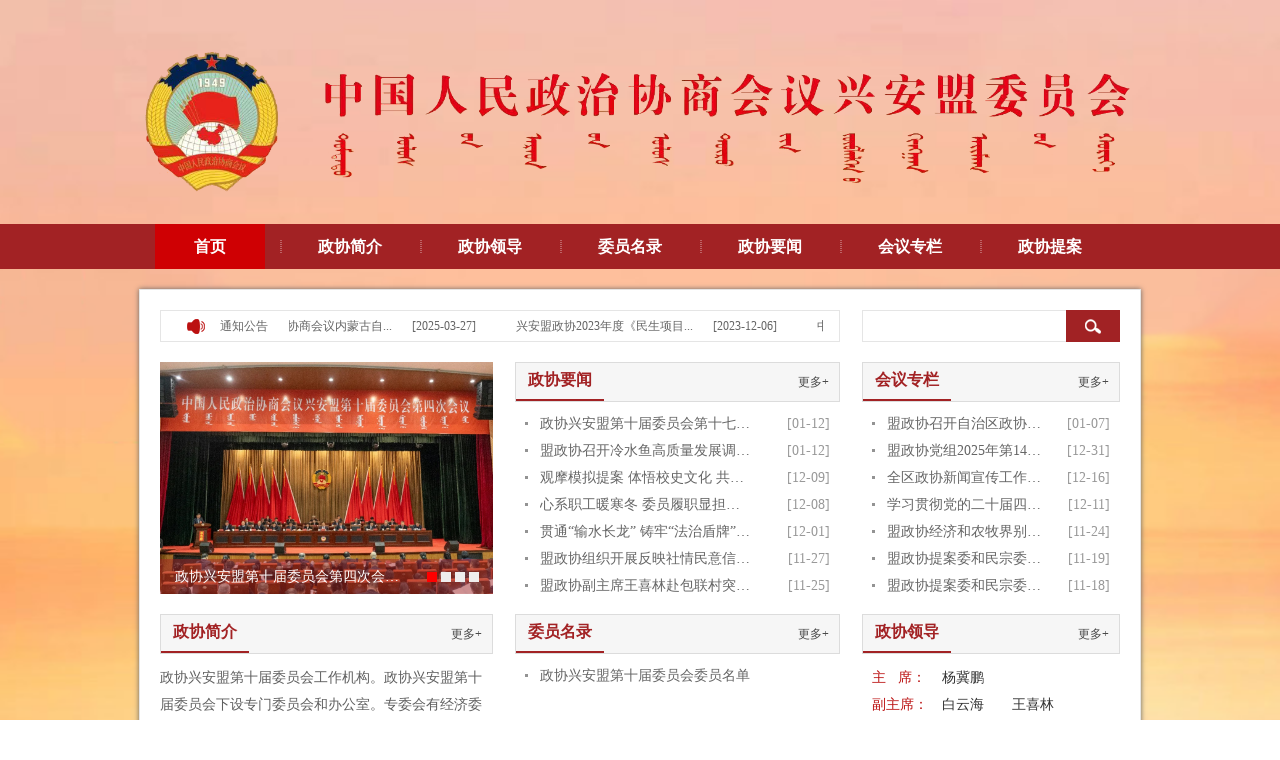

--- FILE ---
content_type: text/html; charset=utf-8
request_url: http://zx.xam.gov.cn/
body_size: 14570
content:
<!DOCTYPE html PUBLIC "-//W3C//DTD XHTML 1.0 Transitional//EN" "http://www.w3.org/TR/xhtml1/DTD/xhtml1-transitional.dtd"><html>
 <head>
  <meta http-equiv="Content-Type" content="text/html; charset=utf-8" />  <title>中国人民政治协商会议兴安盟委员会-首页 </title>
 <meta name="viewport" content="width=device-width,initial-scale=1,maximum-scale=1,minimum-scale=1,user-scalable=no" /> <meta  name="createDate" content="2026-01-16 17:14:23" />
<meta name=renderer content=webkit>
<link rel="shortcut icon" type="image/x-icon" href="/zx/imageDir/siteIcon.ico" />
<script type="text/javascript">var _speedMark = new Date();</script>
<meta name="ColumnName" content="首页" >
<meta name="ColumnKeywords" content="首页" >
<meta name="ColumnDescription" content="首页" >
<meta name="ColumnType"  content="首页" >
<meta name="SiteName" content="兴安盟政协"><!--网站名称-->
<meta name="SiteDomain" content="http://zx.xam.gov.cn"><!--网站域名-->
<meta name="SiteIDCode" content=""><!--网站标识-->


<link rel="stylesheet" type="text/css"  href="/uiFramework/huilan-jquery-ui/css/huilan-jquery-ui.css" />

<script type="text/javascript" src="/uiFramework/huilan-jquery-ui/js/huilan-jquery-ui.js?self=true&skin=default&random=15651"></script>
<script src="/uiFramework/commonResource/aisitetheme/js/zx-theme.js" type="text/javascript"></script> 
  <link rel="stylesheet" type="text/css" href="/zx/template/zx.css?timestamp=1766128565582" />
  <script type="text/javascript" src="/zx/template/zx.js?timestamp=1766128565582"></script>
 </head>
 <body style="
					
					">
  <link rel="stylesheet" type="text/css" href="/zx/template/page/zd_index/skin.css?timestamp=1766128565582" /> <div style="display:none" easysite="easysiteHiddenDiv">
	<input id="contextPath" value="/eportal" type="hidden"/>
	<input id="isOnlyUseCkeditorSourceMode" value="$isOnlyUseCkeditorSourceMode" type="hidden"/>
	<input id="eprotalCurrentPageId" value="663193" type="hidden"/>
	<input id="eprotalCurrentPageName" value="首页" type="hidden"/>
	<input id="eprotalCurrentPageUrl" value="" type="hidden"/>
	<input id="eprotalCurrentPageOutLink" value="" type="hidden"/>
	<input id="eprotalCurrentSiteId" value="663178" type="hidden"/>
	<input id="eprotalCurrentSiteName" value="兴安盟政协" type="hidden"/>
	<input id="eprotalCurrentSiteEnname" value="zx" type="hidden"/>
	<input id="eprotalCurrentSiteType" value="WEB" type="hidden"/>
	<input id="eprotalCurrentSiteHideMaskLayer" value="no" type="hidden"/>
	<input id="eprotalCurrentArticleKey"  value=""  type="hidden"/>
	<input id="eprotalCurrentArticleTitle"  value=""  type="hidden"/>
	<input id="eprotalCurrentColumnId"  value=""  type="hidden"/>
	<input id="eprotalCurrentArticleUrl" value="" type="hidden"/>
	<input id="isStaticRequest" value="yes" type="hidden"/>
	<input id="isOpenStaticPageList" value="no" type="hidden"/>
	<input id="defaultPublishPage" value="6" type="hidden"/>
	<input id="eprotalMsgDataId"  value=""  type="hidden"/>
	<input id="eprotalMsgboardId"  value=""  type="hidden"/>
	<input type='hidden' id='eportalappPortletId' value="3">
	<input type="hidden" id="currentLoginMemberId"  value="" />
	<input type="hidden" id="currentLoginMemberName"  value="" />
			<input type="hidden" id="portalLastRequestUrl"  value="" />
	<input type="hidden" id="easysiteParamKey" value="1765528262564"/>
    <input type="hidden" id="isOpenEasysiteToken" value="true"/>
    <input type="hidden" id="isOpenFormParmaValidate" value="false"/>
    <input type="hidden" id="isOpenSiteVisitHotClick" value="yes"/>
    <input type="hidden" id="aisiteViewArticleIds"  value="" />
    <input type="hidden" id="openWeixinJsShare" value="off"/>
</div>  
  <div class="xamztindex"> 
   <script src="/uiFramework/commonResource/js/jquery.SuperSlide.2.1.3.js"></script> <div class="zd_head">
	<!-- <div class="banner" id="banner" runat="server"></div> -->
	<div class="zd_h_logo">
		<div class="logo_img">
			<img src="/zx/imageDir/2024/03/img_pc_site/2024031317564320037.png" border="0" alt="logo">
		</div>
	</div>
	<div class="zd_nav">
		<ul class="clearfix">
			<li class=" hover ">
				<a href="/zx/663193/index.html" target="_parent">首页</a>
			</li>
			<li class="">
				<a href="/zx/663196/index.html" target="_parent">政协简介</a>
			</li>
			<li class="">
				<a href="/zx/663247/index.html" target="_parent">政协领导</a>
			</li>
			<li class="">
				<a href="/zx/663231/index.html" target="_parent">委员名录</a>
			</li>
			<li class="">
				<a href="/zx/663208/index.html" target="_parent">政协要闻</a>
			</li>
			<li class="">
				<a href="/zx/663205/index.html" target="_parent">会议专栏</a>
			</li>
			<li class="">
				<a href="http://36.134.89.251:9001/?aisiteOutPageId=673395" target="_blank">政协提案</a>
			</li>
		</ul>
	</div>
	<a href="javascript:;" class="p_menu"><img src="/uiFramework/commonResource/image/2024010813161811963.png"></a>
</div>   <div class="xam_main"> 
    <div class="head clearfix mb20"> 
     <div id="tzgg" class="tzgg fl column" name="通知公告" runat="server">
  <div class="portlet" id="82f65c61a834475d98250a5840e257ee" pagemoduleid="195f9357664f40fab2f8b46855084eb0">
 <div align="left" class="eps-portlet-header">
  <div id="submenu82f65c61a834475d98250a5840e257ee" class="eps-shadow eps-dn"> 
   <ul class="float_list_ul">
   </ul> 
  </div> 
 </div> 
 <div>
   


<div class="txtMarquee-left" opentype="page"> 
 <div class="tzgg_l"> 
  <a href="/zx/663214/index.html" target="_blank"><img src="/uiFramework/commonResource/zip/zx_xam/2016062714373942397.png">通知公告</a> 
 </div> 
 <div class="bd"> 
  <ul class="infoList"> 
   <li><a href="/zx/2025-04/03/article_2025040308535068545.html" onclick="void(0)" target="_blank" title="中国人民政治协商会议内蒙古自治区兴安盟委员会办公室2025年度预算" istitle="true">中国人民政治协商会议内蒙古自...</a><span>[2025-03-27]</span></li>
   <li><a href="/zx/2023-12/06/article_2024041409532011165.html" onclick="void(0)" target="_blank" title="兴安盟政协2023年度《民生项目清单》" istitle="true">兴安盟政协2023年度《民生项目...</a><span>[2023-12-06]</span></li>
   <li><a href="/zx/2021-09/27/article_2024041409532066223.html" onclick="void(0)" target="_blank" title="中国人民政治协商会议内蒙古自治区兴安盟委员会办公室 2020年度决算公开报告" istitle="true">中国人民政治协商会议内蒙古自...</a><span>[2021-09-27]</span></li>
   <li><a href="/zx/2021-04/15/article_2024041409532027263.html" onclick="void(0)" target="_blank" title="盟政协关于开通“开门纳谏”渠道的通知" istitle="true">盟政协关于开通“开门纳谏”渠...</a><span>[2021-04-15]</span></li>
   <li><a href="/zx/2020-11/24/article_2024041409532032121.html" onclick="void(0)" target="_blank" title="中国人民政治协商会议内蒙古自治区兴安盟委员会办公室2019年度决算公开报告" istitle="true">中国人民政治协商会议内蒙古自...</a><span>[2020-11-24]</span></li>
   <li><a href="/zx/2020-04/21/article_2024041409532060568.html" onclick="void(0)" target="_blank" title="兴安盟政协关于2020年部门预算及“三公经费”公开的说明" istitle="true">兴安盟政协关于2020年部门预算...</a><span>[2020-04-21]</span></li>
   <li><a href="/zx/2019-10/08/article_2024041409532078769.html" onclick="void(0)" target="_blank" title="中国人民政治协商会议内蒙古自治区兴安盟委员会办公室2018年度决算公开报告" istitle="true">中国人民政治协商会议内蒙古自...</a><span>[2019-10-08]</span></li>
   <li><a href="/zx/2019-05/09/article_2024041409532048797.html" onclick="void(0)" target="_blank" title="兴安盟政协关于2019年部门预算及“三公经费”公开的说明" istitle="true">兴安盟政协关于2019年部门预算...</a><span>[2019-05-09]</span></li>
   <li><a href="/zx/2018-09/27/article_2024041409532054718.html" onclick="void(0)" target="_blank" title="中国人民政治协商会议内蒙古自治区兴安盟委员会办公室2017年度决算公开报告" istitle="true">中国人民政治协商会议内蒙古自...</a><span>[2018-09-27]</span></li>
   <li><a href="/zx/2018-05/11/article_2024041409531993503.html" onclick="void(0)" target="_blank" title="兴安盟政协关于2018年部门预算及“三公经费”公开的说明" istitle="true">兴安盟政协关于2018年部门预算...</a><span>[2018-05-08]</span></li> 
  </ul> 
 </div> 
</div> 
<script type="text/javascript">
		jQuery(".txtMarquee-left").slide({mainCell:".bd ul",autoPlay:true,effect:"leftMarquee",vis:3,interTime:50});
		</script>

 </div> 
</div>       </div> 
     <div id="search" class="search fr column" name="搜索" runat="server">
  <div class="portlet" id="bc4302a8cdd0452c86dc33a4a6a9be6f" pagemoduleid="d0bfae48718f467792b25681d6abd85c">
 <div align="left" class="eps-portlet-header">
  <div id="submenubc4302a8cdd0452c86dc33a4a6a9be6f" class="eps-shadow eps-dn"> 
   <ul class="float_list_ul">
   </ul> 
  </div> 
 </div> 
 <div>
   <form action="/eportal/ui?pageId=663292&currentPage=1&moduleId=12f538d8fc174874b9dd78fb649d8279" class="search_form clearfix" method="post">
	<input autocomplete="off" class="fl" id="textfield" name="filter_LIKE_TITLE" onkeypress="if(event.keyCode==13) {return globSearch()}" type="text" value="" /><button class="fl" type="submit"></button></form>


 </div> 
</div>       </div> 
    </div> 
    <div class="maincon mb20 clearfix "> 
     <div id="tpxw" class="tpxw fl w333 mr22 column" name="图片新闻" runat="server">
  <div class="portlet" id="be043c0f783246408f20d86d35960812" pagemoduleid="af2a5fabf3cc4497817ac73059502e7e">
 <div align="left" class="eps-portlet-header">
  <div id="submenube043c0f783246408f20d86d35960812" class="eps-shadow eps-dn"> 
   <ul class="float_list_ul">
   </ul> 
  </div> 
 </div> 
 <div>
   


<div class="focus_lideBox" opentype="page"> 
 <div class="hd"> 
  <ul> 
   <li></li> 
   <li></li> 
   <li></li> 
   <li></li> 
  </ul> 
 </div> 
 <div class="bd"> 
  <ul> 
   <li><a href="/zx/2025-01/10/article_2025011015202264648.html" target="_blank"><img src="/zx/imageDir/2025/01/img_pc_site/2025011015190354091.jpg" border="0" alt="政协兴安盟第十届委员会第四次会议开幕"></a> 
    <div class="title">
      　 
     <a href="/zx/2025-01/10/article_2025011015202264648.html" onclick="void(0)" target="_blank" title="政协兴安盟第十届委员会第四次会议开幕" istitle="true">政协兴安盟第十届委员会第四次会议开幕</a> 
    </div> </li>
   <li><a href="/zx/2024-01/25/article_2024041409531855541.html" target="_blank"><img src="/zx/fileDir/resource/cms/2024/02/img_pc_site/2024022109292492981.png" border="0" alt="政协兴安盟第十届委员会第三次会议闭幕"></a> 
    <div class="title">
      　 
     <a href="/zx/2024-01/25/article_2024041409531855541.html" onclick="void(0)" target="_blank" title="政协兴安盟第十届委员会第三次会议闭幕" istitle="true">政协兴安盟第十届委员会第三次会议闭幕</a> 
    </div> </li>
   <li><a href="/zx/2024-01/25/article_2024041409531851566.html" target="_blank"><img src="/zx/fileDir/resource/cms/2024/02/img_pc_site/2024022109351738163.png" border="0" alt="政协兴安盟第十届委员会第三次会议开幕"></a> 
    <div class="title">
      　 
     <a href="/zx/2024-01/25/article_2024041409531851566.html" onclick="void(0)" target="_blank" title="政协兴安盟第十届委员会第三次会议开幕" istitle="true">政协兴安盟第十届委员会第三次会议开幕</a> 
    </div> </li>
   <li><a href="/zx/2022-03/17/article_2024041409530157802.html" target="_blank"><img src="/zx/fileDir/resource/cms/2022/03/img_pc_site/2022031717062893551.png" border="0" alt="中国人民政治协商会议兴安盟第十届委员会第一次会议胜利闭幕"></a> 
    <div class="title">
      　 
     <a href="/zx/2022-03/17/article_2024041409530157802.html" onclick="void(0)" target="_blank" title="中国人民政治协商会议兴安盟第十届委员会第一次会议胜利闭幕" istitle="true">中国人民政治协商会议兴安盟第十届委员会第一次会议胜利闭幕</a> 
    </div> </li>
   <li><a href="/zx/2022-03/17/article_2024041409530151898.html" target="_blank"><img src="/zx/fileDir/resource/cms/2022/03/img_pc_site/2022031717082521027.jpg" border="0" alt="中国人民政治协商会议兴安盟第十届委员会第一次会议开幕"></a> 
    <div class="title">
      　 
     <a href="/zx/2022-03/17/article_2024041409530151898.html" onclick="void(0)" target="_blank" title="中国人民政治协商会议兴安盟第十届委员会第一次会议开幕" istitle="true">中国人民政治协商会议兴安盟第十届委员会第一次会议开幕</a> 
    </div> </li>
   <li><a href="/zx/2021-05/20/article_2024041409530184405.html" target="_blank"><img src="/zx/fileDir/resource/cms/2022/03/img_pc_site/2022031808580793595.jpg" border="0" alt="兴安盟政协“委员大讲堂”启动会召开"></a> 
    <div class="title">
      　 
     <a href="/zx/2021-05/20/article_2024041409530184405.html" onclick="void(0)" target="_blank" title="兴安盟政协“委员大讲堂”启动会召开" istitle="true">兴安盟政协“委员大讲堂”启动会召开</a> 
    </div> </li>
   <li><a href="/zx/2021-04/23/article_2024041409530124572.html" target="_blank"><img src="/zx/fileDir/resource/cms/2022/03/img_pc_site/2022031808570337776.jpg" border="0" alt="以上率下 以行促学 兴安盟政协深入开展“我为群众办实事”活动"></a> 
    <div class="title">
      　 
     <a href="/zx/2021-04/23/article_2024041409530124572.html" onclick="void(0)" target="_blank" title="以上率下 以行促学 兴安盟政协深入开展“我为群众办实事”活动" istitle="true">以上率下 以行促学 兴安盟政协深入开展“我为群众办实事”活动</a> 
    </div> </li>
   <li><a href="/zx/2021-03/30/article_2024041409530148436.html" target="_blank"><img src="/zx/fileDir/resource/cms/2021/03/img_pc_site/2021033010204361007.jpg" border="0" alt="政协兴安盟第九届委员会第四次会议闭幕讲话"></a> 
    <div class="title">
      　 
     <a href="/zx/2021-03/30/article_2024041409530148436.html" onclick="void(0)" target="_blank" title="政协兴安盟第九届委员会第四次会议闭幕讲话" istitle="true">政协兴安盟第九届委员会第四次会议闭幕讲话</a> 
    </div> </li>
   <li><a href="/zx/2021-03/04/article_2024041409530020963.html" target="_blank"><img src="/zx/fileDir/resource/cms/2021/03/img_pc_site/2021033010242036390.jpg" border="0" alt="政协委员进行分组讨论"></a> 
    <div class="title">
      　 
     <a href="/zx/2021-03/04/article_2024041409530020963.html" onclick="void(0)" target="_blank" title="政协委员进行分组讨论" istitle="true">政协委员进行分组讨论</a> 
    </div> </li>
   <li><a href="/zx/2021-03/03/article_2024041409530060017.html" target="_blank"><img src="/zx/fileDir/resource/cms/2021/03/img_pc_site/2021033010124514845.jpg" border="0" alt="政协兴安盟第九届委员会第四次会议隆重召开"></a> 
    <div class="title">
      　 
     <a href="/zx/2021-03/03/article_2024041409530060017.html" onclick="void(0)" target="_blank" title="政协兴安盟第九届委员会第四次会议隆重召开" istitle="true">政协兴安盟第九届委员会第四次会议隆重召开</a> 
    </div> </li> 
  </ul> 
 </div> 
</div> 
<script type="text/javascript">
		jQuery(".focus_lideBox").slide({mainCell:".bd ul",effect:"fold",autoPlay:true,delayTime:1000,interTime:5000});
		</script>

 </div> 
</div>       </div> 
     <div id="gzdt" class="gzdt fl w325 column" name="工作动态" runat="server">
  <link rel="stylesheet" type="text/css" href="/zx/template/module/zd_mod1/container.css?timestamp=1710323605193" /> 
<div class="zd_mod1 portlet" id="fae84c388ed141e8863f6e94d8e7c3f7" style="$portletStyle" pagemoduleid="881c736dfe7e4dc5a7b913fba7f0bc6f"> 
 <div align="left" class="eps-portlet-header">
  <div id="submenufae84c388ed141e8863f6e94d8e7c3f7" class="eps-shadow eps-dn"> 
   <ul class="float_list_ul">
   </ul> 
  </div> 
 </div> 
 <div class="zd_mod1_tit"> 
  <span class="fl">政协要闻</span> 
  <a href="/zx/663208/index.html" class="fr">更多+</a> 
 </div> 
 <div class="zd_mod1_main">
   


<ul class="list clearfix" opentype="more"> 
 <li class="clearfix"><span class="fl"><a href="/zx/2026-01/12/article_2026011210231720168.html" onclick="void(0)" target="_blank" title="政协兴安盟第十届委员会第十七次常委会议召开" istitle="true">政协兴安盟第十届委员会第十七次常委会议召开</a></span><span class="fr">[01-12]</span></li>
 <li class="clearfix"><span class="fl"><a href="/zx/2026-01/12/article_2026011210150193797.html" onclick="void(0)" target="_blank" title="盟政协召开冷水鱼高质量发展调研座谈会" istitle="true">盟政协召开冷水鱼高质量发展调研座谈会</a></span><span class="fr">[01-12]</span></li>
 <li class="clearfix"><span class="fl"><a href="/zx/2025-12/15/article_2025121517020833350.html" onclick="void(0)" target="_blank" title="观摩模拟提案 体悟校史文化 共促民族团结——兴安盟政协组织委员走进校园开展界别活动" istitle="true">观摩模拟提案 体悟校史文化 共促民族团结——兴安盟政协组织委员走进校园开展界别活动</a></span><span class="fr">[12-09]</span></li>
 <li class="clearfix"><span class="fl"><a href="/zx/2025-12/15/article_2025121517003025518.html" onclick="void(0)" target="_blank" title="心系职工暖寒冬 委员履职显担当——盟政协委员开展慰问困难职工活动" istitle="true">心系职工暖寒冬 委员履职显担当——盟政协委员开展慰问困难职工活动</a></span><span class="fr">[12-08]</span></li>
 <li class="clearfix"><span class="fl"><a href="/zx/2025-12/04/article_2025120417270193376.html" onclick="void(0)" target="_blank" title="贯通“输水长龙” 铸牢“法治盾牌” 内蒙古政协提案力推引绰济辽工程法治保障落地" istitle="true">贯通“输水长龙” 铸牢“法治盾牌” 内蒙古政协提案力推引绰济辽工程法治保障落地</a></span><span class="fr">[12-01]</span></li>
 <li class="clearfix"><span class="fl"><a href="/zx/2025-12/04/article_2025120417252661263.html" onclick="void(0)" target="_blank" title="盟政协组织开展反映社情民意信息工作专题培训" istitle="true">盟政协组织开展反映社情民意信息工作专题培训</a></span><span class="fr">[11-27]</span></li>
 <li class="clearfix"><span class="fl"><a href="/zx/2025-12/04/article_2025120417211920650.html" onclick="void(0)" target="_blank" title="盟政协副主席王喜林赴包联村突泉县九龙乡新风村走访调研" istitle="true">盟政协副主席王喜林赴包联村突泉县九龙乡新风村走访调研</a></span><span class="fr">[11-25]</span></li> 
</ul>
 
 </div> 
</div>       </div> 
     <div id="xxgk" class="xxgk fr w258 column" name="信息公开" runat="server">
  <link rel="stylesheet" type="text/css" href="/zx/template/module/zd_mod1/container.css?timestamp=1710323605193" /> 
<div class="zd_mod1 portlet" id="34fb340427d54f4ead71338edc1604ae" style="$portletStyle" pagemoduleid="33b608441ee642c4ae151b67238fdba7"> 
 <div align="left" class="eps-portlet-header">
  <div id="submenu34fb340427d54f4ead71338edc1604ae" class="eps-shadow eps-dn"> 
   <ul class="float_list_ul">
   </ul> 
  </div> 
 </div> 
 <div class="zd_mod1_tit"> 
  <span class="fl">会议专栏</span> 
  <a href="/zx/663205/index.html" class="fr">更多+</a> 
 </div> 
 <div class="zd_mod1_main">
   


<ul class="list clearfix" opentype="more"> 
 <li class="clearfix"><span class="fl"><a href="/zx/2026-01/08/article_2026010816292795721.html" onclick="void(0)" target="_blank" title="盟政协召开自治区政协十三届四次会议提案征集调度会" istitle="true">盟政协召开自治区政协十三届四次会议提案征集调度会</a></span><span class="fr">[01-07]</span></li>
 <li class="clearfix"><span class="fl"><a href="/zx/2026-01/08/article_2026010816273869656.html" onclick="void(0)" target="_blank" title="盟政协党组2025年第14次（扩大）会议和盟政协十届第31次主席（扩大）会议召开" istitle="true">盟政协党组2025年第14次（扩大）会议和盟政协十届第31次主席（扩大）会议召开</a></span><span class="fr">[12-31]</span></li>
 <li class="clearfix"><span class="fl"><a href="/zx/2026-01/08/article_2026010816213656585.html" onclick="void(0)" target="_blank" title="全区政协新闻宣传工作座谈会召开" istitle="true">全区政协新闻宣传工作座谈会召开</a></span><span class="fr">[12-16]</span></li>
 <li class="clearfix"><span class="fl"><a href="/zx/2025-12/15/article_2025121517034520033.html" onclick="void(0)" target="_blank" title="学习贯彻党的二十届四中全会精神兴安盟宣讲团在兴安盟政协机关宣讲" istitle="true">学习贯彻党的二十届四中全会精神兴安盟宣讲团在兴安盟政协机关宣讲</a></span><span class="fr">[12-11]</span></li>
 <li class="clearfix"><span class="fl"><a href="/zx/2025-11/25/article_2025112516001783711.html" onclick="void(0)" target="_blank" title="盟政协经济和农牧界别委员开展“委员助乡慰问”活动" istitle="true">盟政协经济和农牧界别委员开展“委员助乡慰问”活动</a></span><span class="fr">[11-24]</span></li>
 <li class="clearfix"><span class="fl"><a href="/zx/2025-11/25/article_2025112515591783768.html" onclick="void(0)" target="_blank" title="盟政协提案委和民宗委围绕铸牢中华民族共同体意识开展界别活动" istitle="true">盟政协提案委和民宗委围绕铸牢中华民族共同体意识开展界别活动</a></span><span class="fr">[11-19]</span></li>
 <li class="clearfix"><span class="fl"><a href="/zx/2025-11/25/article_2025112515561047176.html" onclick="void(0)" target="_blank" title="盟政协提案委和民宗委功能型党支部召开政治理论学习会" istitle="true">盟政协提案委和民宗委功能型党支部召开政治理论学习会</a></span><span class="fr">[11-18]</span></li> 
</ul>
 
 </div> 
</div>       </div> 
    </div> 
    <div class="maincon mb20 clearfix " style="height:210px;"> 
     <div id="bszn" class="bszn fl w333 mr22 column" name="办事指南" runat="server">
  <link rel="stylesheet" type="text/css" href="/zx/template/module/zd_mod1/container.css?timestamp=1710323605193" /> 
<div class="zd_mod1 portlet" id="8c04c01f7f224bbeb1d9c0d0ec2f1552" style="$portletStyle" pagemoduleid="38d00f861c8d4626983ea66d1bce3d20"> 
 <div align="left" class="eps-portlet-header">
  <div id="submenu8c04c01f7f224bbeb1d9c0d0ec2f1552" class="eps-shadow eps-dn"> 
   <ul class="float_list_ul">
   </ul> 
  </div> 
 </div> 
 <div class="zd_mod1_tit"> 
  <span class="fl">政协简介</span> 
  <a href="/zx/663196/index.html" class="fr">更多+</a> 
 </div> 
 <div class="zd_mod1_main">
   


<div class="wenzi" style="height: 162px;overflow:hidden;" opentype="more">
  政协兴安盟第十届委员会工作机构。政协兴安盟第十届委员会下设专门委员会和办公室。专委会有经济委员会、人口资源环境委员会、提案委员会、委员联络和文史资料委员会、民族宗教和法制委员会、科教文卫体和群团委员会和农牧委员会。办公室下设人秘科、综合科、行政科、机关综合保障中心和委员联络中心。 
</div>
 
 </div> 
</div>       </div> 
     <div id="zcfg" class="zcfg fl w325 column" name="政策法规" runat="server">
  <link rel="stylesheet" type="text/css" href="/zx/template/module/zd_mod1/container.css?timestamp=1710323605193" /> 
<div class="zd_mod1 portlet" id="488fcfe8dc4c4b03836056f3b17d6e72" style="$portletStyle" pagemoduleid="a79f1255f36c4e50b89e0c590ea666d3"> 
 <div align="left" class="eps-portlet-header">
  <div id="submenu488fcfe8dc4c4b03836056f3b17d6e72" class="eps-shadow eps-dn"> 
   <ul class="float_list_ul">
   </ul> 
  </div> 
 </div> 
 <div class="zd_mod1_tit"> 
  <span class="fl">委员名录</span> 
  <a href="/zx/663231/index.html" class="fr">更多+</a> 
 </div> 
 <div class="zd_mod1_main">
   


<ul class="list clearfix" opentype="more"> 
 <li class="clearfix"><span class="fl"><a href="/zx/2022-03/14/article_2024041409523486737.html" onclick="void(0)" target="_blank" title="政协兴安盟第十届委员会委员名单" istitle="true">政协兴安盟第十届委员会委员名单</a></span></li> 
</ul>
 
 </div> 
</div>       </div> 
     <div class="qdlx fr w258"> 
      <div id="qdlx" name="主席" runat="server" class=" column">
  <link rel="stylesheet" type="text/css" href="/zx/template/module/zd_mod1/container.css?timestamp=1710323605193" /> 
<div class="zd_mod1 portlet" id="8ab925093a3547c382e4be2a43be03d5" style="$portletStyle" pagemoduleid="e6157da30ccd47149c5a0bb6de0ca532"> 
 <div align="left" class="eps-portlet-header">
  <div id="submenu8ab925093a3547c382e4be2a43be03d5" class="eps-shadow eps-dn"> 
   <ul class="float_list_ul">
   </ul> 
  </div> 
 </div> 
 <div class="zd_mod1_tit"> 
  <span class="fl">政协领导</span> 
  <a href="/zx/663247/index.html" class="fr">更多+</a> 
 </div> 
 <div class="zd_mod1_main">
   


<div class="zrzc_ul clearfix" style="margin-top:10px;" opentype="more"> 
 <div class="clearfix"> 
  <div class="zc fl">
    主   席： 
  </div> 
  <div class="xm fl"> 
   <a href="/zx/2024-04/25/article_2024051603431635722.html" onclick="void(0)" target="_blank" title="杨冀鹏" istitle="true">杨冀鹏</a> 
  </div> 
 </div> 
</div>
 
 </div> 
</div>        </div> 
      <div id="fuzx" name="副主席" runat="server" class=" column">
  <div class="portlet" id="dc98733e1da14908823b2b0e231754cb" pagemoduleid="328243f162004cbab121a9e148e99392">
 <div align="left" class="eps-portlet-header">
  <div id="submenudc98733e1da14908823b2b0e231754cb" class="eps-shadow eps-dn"> 
   <ul class="float_list_ul">
   </ul> 
  </div> 
 </div> 
 <div>
   


<div class="zrzc_ul clearfix" opentype="more"> 
 <div class="clearfix"> 
  <div class="zc fl">
    副主席： 
  </div> 
  <div class="xm fl"> 
   <a href="/zx/2024-04/25/article_2024051603431663680.html" onclick="void(0)" target="_blank" title="白云海" istitle="true">白云海</a>
   <a href="/zx/2024-04/25/article_2024051603431642545.html" onclick="void(0)" target="_blank" title="王喜林" istitle="true">王喜林</a>
   <a href="/zx/2024-04/25/article_2024051603431624773.html" onclick="void(0)" target="_blank" title="陈东" istitle="true">陈东</a>
   <a href="/zx/2024-04/25/article_2024051603431649383.html" onclick="void(0)" target="_blank" title="杨永刚" istitle="true">杨永刚</a>
   <a href="/zx/2024-04/25/article_2024051603431720601.html" onclick="void(0)" target="_blank" title="王英杰" istitle="true">王英杰</a>
   <a href="/zx/2024-04/25/article_2024051603431695157.html" onclick="void(0)" target="_blank" title="邱枫" istitle="true">邱枫</a>
   <a href="/zx/2024-04/25/article_2024051603431673466.html" onclick="void(0)" target="_blank" title="张双城" istitle="true">张双城</a> 
  </div> 
 </div> 
</div>

 </div> 
</div>        </div> 
      <div id="msz" name="秘书长" runat="server" class=" column">
  <div class="portlet" id="2747c11aade14c7c899a487880d25b3e" pagemoduleid="318711a38b46416a8ccb62c57e775600">
 <div align="left" class="eps-portlet-header">
  <div id="submenu2747c11aade14c7c899a487880d25b3e" class="eps-shadow eps-dn"> 
   <ul class="float_list_ul">
   </ul> 
  </div> 
 </div> 
 <div>
   


<div class="zrzc_ul clearfix" opentype="more"> 
 <div class="clearfix"> 
  <div class="zc fl">
    秘书长： 
  </div> 
  <div class="xm fl"> 
   <a href="/zx/2022-03/14/article_2024041409523354297.html" onclick="void(0)" target="_blank" title="叶明" istitle="true">叶明</a> 
  </div> 
 </div> 
</div>

 </div> 
</div>        </div> 
     </div> 
    </div> 
    <div id="picture" class="mb20 column" name="长图片" runat="server">
  <div class="portlet" id="5474279ea98b42bab58d91326387e079" pagemoduleid="5afda2cd58e5493fab76f1756a45081f">
 <div align="left" class="eps-portlet-header">
  <div id="submenu5474279ea98b42bab58d91326387e079" class="eps-shadow eps-dn"> 
   <ul class="float_list_ul">
   </ul> 
  </div> 
 </div> 
 <div>
   


<div class="zt_slideBox" opentype="page"> 
 <div class="bd"> 
  <ul> 
   <li><a href="http://www.gov.cn/pushinfo/v150203/index.htm" target="_blank"><img src="/zx/fileDir/resource/cms/2016/12/img_pc_site/2016121416391892175.jpg" border="0" alt="国务院政策信息"></a></li> 
  </ul> 
 </div> 
</div> 
<script type="text/javascript">
jQuery(".zt_slideBox").slide({mainCell:".bd ul",autoPlay:true,interTime:5000,delayTime:800});
</script>

 </div> 
</div>      </div> 
    <div class="main3 mb20"> 
     <div id="wzdhwz" class="wzdhwz column" name="网站导航文字" runat="server">
  <link rel="stylesheet" type="text/css" href="/zx/template/module/zd_mod2/container.css?timestamp=1710323613259" /> 
<div class="zd_mod2 portlet" id="f2380efa704e4999ae3532b22972e157" style="$portletStyle" pagemoduleid="d8f96ade3dda4471a6c7c5910bbfa8e8"> 
 <div align="left" class="eps-portlet-header">
  <div id="submenuf2380efa704e4999ae3532b22972e157" class="eps-shadow eps-dn"> 
   <ul class="float_list_ul">
   </ul> 
  </div> 
 </div> 
 <div class="zd_mod2_tit"> 
  <span class="fl">网址导航</span> 
 </div> 
 <div class="zd_mod2_main">
   <div class="bm_tab clearfix"><a class="hover" id="wzdh1" onmouseover="setTab('wzdh',1,8)">盟委部门</a> <a id="wzdh2" onmouseover="setTab('wzdh',2,8)">行署部门</a> <a id="wzdh3" onmouseover="setTab('wzdh',3,8)">人民团体</a> <a id="wzdh4" onmouseover="setTab('wzdh',4,8)">垂管单位</a> <a id="wzdh5" onmouseover="setTab('wzdh',5,8)">事业单位</a> <a id="wzdh6" onmouseover="setTab('wzdh',6,8)">旗县市</a> <a id="wzdh7" onmouseover="setTab('wzdh',7,8)">企业</a> <a id="wzdh8" onmouseover="setTab('wzdh',8,8)">其它</a></div>

 
 </div> 
</div>       </div> 
     <div> 
      <div id="con_wzdh_1" name="切换一" runat="server" style="display:block" class=" column">
  <div class="portlet" id="86d51f532f144f49831690dd5eecc93b" pagemoduleid="d23f6160aa36417fa7bd75e0e2e34faa">
 <div align="left" class="eps-portlet-header">
  <div id="submenu86d51f532f144f49831690dd5eecc93b" class="eps-shadow eps-dn"> 
   <ul class="float_list_ul">
   </ul> 
  </div> 
 </div> 
 <div>
   


<ul class="mwbm clearfix" opentype="page"> 
 <li>[<a href="http://www.xingandj.gov.cn/" onclick="recordLinkArticleHits('301000','300923','盟委组织部',this)" target="_blank" title="盟委组织部" istitle="true">盟委组织部</a>]</li>
 <li>[<a href="http://xam.nmgjjjc.gov.cn/" onclick="recordLinkArticleHits('300988','300923','盟纪委监委',this)" target="_blank" title="盟纪委监委" istitle="true">盟纪委监委</a>]</li> 
</ul>

 </div> 
</div>        </div> 
      <div id="con_wzdh_2" name="切换二" runat="server" style="display:none" class=" column">
  <div class="portlet" id="be2b3308fbc34996a3e6cf0aaf43eb3d" pagemoduleid="cfa72bceed8d4fa781da2b0bff4dbd2d">
 <div align="left" class="eps-portlet-header">
  <div id="submenube2b3308fbc34996a3e6cf0aaf43eb3d" class="eps-shadow eps-dn"> 
   <ul class="float_list_ul">
   </ul> 
  </div> 
 </div> 
 <div>
   


<ul class="mwbm clearfix" opentype="page"> 
 <li>[<a href="http://fgw.xam.gov.cn" onclick="recordLinkArticleHits('2581984','300927','盟发改委',this)" target="_blank" title="盟发改委" istitle="true">盟发改委</a>]</li>
 <li>[<a href="http://jyj.xam.gov.cn" onclick="recordLinkArticleHits('2581981','300927','盟教育局',this)" target="_blank" title="盟教育局" istitle="true">盟教育局</a>]</li>
 <li>[<a href="http://kjj.xam.gov.cn" onclick="recordLinkArticleHits('2581978','300927','盟科技局',this)" target="_blank" title="盟科技局" istitle="true">盟科技局</a>]</li>
 <li>[<a href="http://gxj.xam.gov.cn" onclick="recordLinkArticleHits('2581975','300927','盟工信局',this)" target="_blank" title="盟工信局" istitle="true">盟工信局</a>]</li>
 <li>[<a href="http://mw.xam.gov.cn" onclick="recordLinkArticleHits('2581963','300927','盟民族事务委员会',this)" target="_blank" title="盟民族事务委员会" istitle="true">盟民族事务委员会</a>]</li>
 <li>[<a href="http://gaj.xam.gov.cn" onclick="recordLinkArticleHits('2581960','300927','盟公安局',this)" target="_blank" title="盟公安局" istitle="true">盟公安局</a>]</li>
 <li>[<a href="http://sfj.xam.gov.cn" onclick="recordLinkArticleHits('2581953','300927','盟司法局',this)" target="_blank" title="盟司法局" istitle="true">盟司法局</a>]</li>
 <li>[<a href="http://czj.xam.gov.cn" onclick="recordLinkArticleHits('2581949','300927','盟财政局',this)" target="_blank" title="盟财政局" istitle="true">盟财政局</a>]</li>
 <li>[<a href="http://rsj.xam.gov.cn" onclick="recordLinkArticleHits('2581942','300927','盟人力资源和社会保障局',this)" target="_blank" title="盟人力资源和社会保障局" istitle="true">盟人力资源和社会保障局</a>]</li>
 <li>[<a href="http://zrzy.xam.gov.cn" onclick="recordLinkArticleHits('2581938','300927','盟自然资源局',this)" target="_blank" title="盟自然资源局" istitle="true">盟自然资源局</a>]</li>
 <li>[<a href="http://sthjj.xam.gov.cn" onclick="recordLinkArticleHits('2581935','300927','盟生态环境局',this)" target="_blank" title="盟生态环境局" istitle="true">盟生态环境局</a>]</li>
 <li>[<a href="http://zjj.xam.gov.cn" onclick="recordLinkArticleHits('2581928','300927','盟住建局',this)" target="_blank" title="盟住建局" istitle="true">盟住建局</a>]</li>
 <li>[<a href="http://jtj.xam.gov.cn" onclick="recordLinkArticleHits('2581925','300927','盟交通运输局',this)" target="_blank" title="盟交通运输局" istitle="true">盟交通运输局</a>]</li>
 <li>[<a href="http://slj.xam.gov.cn" onclick="recordLinkArticleHits('2581921','300927','盟水利局',this)" target="_blank" title="盟水利局" istitle="true">盟水利局</a>]</li>
 <li>[<a href="http://nmj.xam.gov.cn" onclick="recordLinkArticleHits('2581918','300927','盟农牧局',this)" target="_blank" title="盟农牧局" istitle="true">盟农牧局</a>]</li>
 <li>[<a href="http://swj.xam.gov.cn" onclick="recordLinkArticleHits('2581915','300927','盟商务口岸局',this)" target="_blank" title="盟商务口岸局" istitle="true">盟商务口岸局</a>]</li>
 <li>[<a href="http://wlj.xam.gov.cn/" onclick="recordLinkArticleHits('2581908','300927','盟文化旅游体育局',this)" target="_blank" title="盟文化旅游体育局" istitle="true">盟文化旅游体育局</a>]</li>
 <li>[<a href="http://wjw.xam.gov.cn/" onclick="recordLinkArticleHits('2581887','300927','盟卫生健康委',this)" target="_blank" title="盟卫生健康委" istitle="true">盟卫生健康委</a>]</li>
 <li>[<a href="http://tyjrswj.xam.gov.cn" onclick="recordLinkArticleHits('2581870','300927','盟退役军人事务局',this)" target="_blank" title="盟退役军人事务局" istitle="true">盟退役军人事务局</a>]</li>
 <li>[<a href="http://ajj.xam.gov.cn" onclick="recordLinkArticleHits('2581867','300927','盟应急管理局',this)" target="_blank" title="盟应急管理局" istitle="true">盟应急管理局</a>]</li>
 <li>[<a href="http://sjj.xam.gov.cn" onclick="recordLinkArticleHits('2581863','300927','盟审计局',this)" target="_blank" title="盟审计局" istitle="true">盟审计局</a>]</li>
 <li>[<a href="http://scjgj.xam.gov.cn" onclick="recordLinkArticleHits('2581835','300927','盟市场监督管理局',this)" target="_blank" title="盟市场监督管理局" istitle="true">盟市场监督管理局</a>]</li>
 <li>[<a href="http://tjj.xam.gov.cn" onclick="recordLinkArticleHits('2581821','300927','盟统计局',this)" target="_blank" title="盟统计局" istitle="true">盟统计局</a>]</li>
 <li>[<a href="http://wsb.xam.gov.cn" onclick="recordLinkArticleHits('2581810','300927','盟外事办',this)" target="_blank" title="盟外事办" istitle="true">盟外事办</a>]</li>
 <li>[<a href="http://rfb.xam.gov.cn" onclick="recordLinkArticleHits('2581807','300927','盟国防动员办公室',this)" target="_blank" title="盟国防动员办公室" istitle="true">盟国防动员办公室</a>]</li>
 <li>[<a href="http://xczxj.xam.gov.cn" onclick="recordLinkArticleHits('2581804','300927','盟乡村振兴局',this)" target="_blank" title="盟乡村振兴局" istitle="true">盟乡村振兴局</a>]</li>
 <li>[<a href="http://xfj.xam.gov.cn" onclick="recordLinkArticleHits('2581797','300927','盟信访局',this)" target="_blank" title="盟信访局" istitle="true">盟信访局</a>]</li>
 <li>[<a href="http://jjhzj.xam.gov.cn" onclick="recordLinkArticleHits('2581791','300927','盟区域经济合作局',this)" target="_blank" title="盟区域经济合作局" istitle="true">盟区域经济合作局</a>]</li>
 <li>[<a href="http://zwfw.nmg.gov.cn/city_index?regionCode=152200000000&record=istrue" onclick="recordLinkArticleHits('2581788','300927','盟审批服务局',this)" target="_blank" title="盟审批服务局" istitle="true">盟审批服务局</a>]</li>
 <li>[<a href="http://gxs.xam.gov.cn" onclick="recordLinkArticleHits('2581782','300927','盟供销社',this)" target="_blank" title="盟供销社" istitle="true">盟供销社</a>]</li>
 <li>[<a href="http://www.xamggzyjyzx.org.cn/" onclick="recordLinkArticleHits('1908050','300927','盟公共资源交易中心',this)" target="_blank" title="盟公共资源交易中心" istitle="true">盟公共资源交易中心</a>]</li>
 <li>[<a href="http://kfq.xam.gov.cn" onclick="recordLinkArticleHits('657564','300927','盟经济技术开发区管委会',this)" target="_blank" title="盟经济技术开发区管委会" istitle="true">盟经济技术开发区管委会</a>]</li> 
</ul>

 </div> 
</div>        </div> 
      <div id="con_wzdh_3" name="切换三" runat="server" style="display:none" class=" column">
  <div class="portlet" id="50f9b3a3810d475290b824b11f5e4393" pagemoduleid="4cd8ace589e84945b2c1455d2d319f43">
 <div align="left" class="eps-portlet-header">
  <div id="submenu50f9b3a3810d475290b824b11f5e4393" class="eps-shadow eps-dn"> 
   <ul class="float_list_ul">
   </ul> 
  </div> 
 </div> 
 <div>
   


<ul class="mwbm clearfix" opentype="page"> 
 <li>[<a href="http://cl.xam.gov.cn" onclick="recordLinkArticleHits('302652','300931','兴安盟残疾人联合会',this)" target="_blank" title="兴安盟残疾人联合会" istitle="true">兴安盟残疾人联合会</a>]</li> 
</ul>

 </div> 
</div>        </div> 
      <div id="con_wzdh_4" name="切换四" runat="server" style="display:none" class=" column">
  <div class="portlet" id="e6a1fe2eb6c44ff2a1616320686ac65b" pagemoduleid="90d42067da4c4e1cb5f31f3d1480170d">
 <div align="left" class="eps-portlet-header">
  <div id="submenue6a1fe2eb6c44ff2a1616320686ac65b" class="eps-shadow eps-dn"> 
   <ul class="float_list_ul">
   </ul> 
  </div> 
 </div> 
 <div>
   


<ul class="mwbm clearfix" opentype="page"> 
 <li>[<a href="http://neimenggu.chinatax.gov.cn/sjpd/xam/" onclick="recordLinkArticleHits('302706','300935','国家税务总局兴安盟税务局',this)" target="_blank" title="国家税务总局兴安盟税务局" istitle="true">国家税务总局兴安盟税务局</a>]</li> 
</ul>

 </div> 
</div>        </div> 
      <div id="con_wzdh_5" name="切换五" runat="server" style="display:none" class=" column">
  <div class="portlet" id="e3aa49c2e6a3469ba37073617d9d8b61" pagemoduleid="1cfac96f544943cd82ef518e9419afa4">
 <div align="left" class="eps-portlet-header">
  <div id="submenue3aa49c2e6a3469ba37073617d9d8b61" class="eps-shadow eps-dn"> 
   <ul class="float_list_ul">
   </ul> 
  </div> 
 </div> 
 <div>
   


<ul class="mwbm clearfix" opentype="page"> 
 <li>[<a href="http://www.xamzfgjj.cn" onclick="recordLinkArticleHits('302826','300939','兴安盟住房公积金中心',this)" target="_blank" title="兴安盟住房公积金中心" istitle="true">兴安盟住房公积金中心</a>]</li>
 <li>[<a href="http://www.xingandaily.cn" onclick="recordLinkArticleHits('302819','300939','兴安日报社',this)" target="_blank" title="兴安日报社" istitle="true">兴安日报社</a>]</li> 
</ul>

 </div> 
</div>        </div> 
      <div id="con_wzdh_6" name="切换六" runat="server" style="display:none" class=" column">
  <div class="portlet" id="fb6f7273ffc94ec6972bec030b34472e" pagemoduleid="fed877df0f6b4f22b90385b9b5978540">
 <div align="left" class="eps-portlet-header">
  <div id="submenufb6f7273ffc94ec6972bec030b34472e" class="eps-shadow eps-dn"> 
   <ul class="float_list_ul">
   </ul> 
  </div> 
 </div> 
 <div>
   


<ul class="mwbm clearfix" opentype="page"> 
 <li>[<a href="http://www.wlht.gov.cn" onclick="recordLinkArticleHits('302847','300943','乌兰浩特市',this)" target="_blank" title="乌兰浩特市" istitle="true">乌兰浩特市</a>]</li>
 <li>[<a href="http://www.aes.gov.cn" onclick="recordLinkArticleHits('302844','300943','阿尔山市',this)" target="_blank" title="阿尔山市" istitle="true">阿尔山市</a>]</li>
 <li>[<a href="http://www.kyqq.gov.cn" onclick="recordLinkArticleHits('302841','300943','科右前旗',this)" target="_blank" title="科右前旗" istitle="true">科右前旗</a>]</li>
 <li>[<a href="http://www.kyzq.gov.cn" onclick="recordLinkArticleHits('302838','300943','科右中旗',this)" target="_blank" title="科右中旗" istitle="true">科右中旗</a>]</li>
 <li>[<a href="http://www.zltq.gov.cn/" onclick="recordLinkArticleHits('302835','300943','扎赉特旗',this)" target="_blank" title="扎赉特旗" istitle="true">扎赉特旗</a>]</li>
 <li>[<a href="http://www.tq.gov.cn" onclick="recordLinkArticleHits('302832','300943','突泉县',this)" target="_blank" title="突泉县" istitle="true">突泉县</a>]</li> 
</ul>

 </div> 
</div>        </div> 
      <div id="con_wzdh_7" name="切换七" runat="server" style="display:none" class=" column">
  <div class="portlet" id="f9e71ac415cf4bbeb2f5b87cda971f2d" pagemoduleid="c1e9bf59b98f4ccb9c19d1f89fa25c84">
 <div align="left" class="eps-portlet-header">
  <div id="submenuf9e71ac415cf4bbeb2f5b87cda971f2d" class="eps-shadow eps-dn"> 
   <ul class="float_list_ul">
   </ul> 
  </div> 
 </div> 
 <div>
   


<ul class="mwbm clearfix" opentype="page"> 
 <li>[<a href="http://www.nmgxajz.cn" onclick="recordLinkArticleHits('302862','300947','鑫安建筑',this)" target="_blank" title="鑫安建筑" istitle="true">鑫安建筑</a>]</li>
 <li>[<a href="http://www.mjoil.com/" onclick="recordLinkArticleHits('302859','300947','蒙佳粮油公司',this)" target="_blank" title="蒙佳粮油公司" istitle="true">蒙佳粮油公司</a>]</li> 
</ul>

 </div> 
</div>        </div> 
      <div id="con_wzdh_8" name="切换八" runat="server" style="display:none" class=" column">
  <div class="portlet" id="8cfe4913e5e24ab1ab651fa082abe5c7" pagemoduleid="0fa8d88aedfa4b408c5af675f4514456">
 <div align="left" class="eps-portlet-header">
  <div id="submenu8cfe4913e5e24ab1ab651fa082abe5c7" class="eps-shadow eps-dn"> 
   <ul class="float_list_ul">
   </ul> 
  </div> 
 </div> 
 <div>
   


<ul class="mwbm clearfix" opentype="page"> 
 <li>[<a href="http://www.nmxzy.cn/" onclick="recordLinkArticleHits('302901','300951','兴安职业技术学院',this)" target="_blank" title="兴安职业技术学院" istitle="true">兴安职业技术学院</a>]</li>
 <li>[<a href="http://www.nmxadd.com/" onclick="recordLinkArticleHits('302904','300951','盟广播电视大学',this)" target="_blank" title="盟广播电视大学" istitle="true">盟广播电视大学</a>]</li> 
</ul>

 </div> 
</div>        </div> 
     </div> 
     <div id="wzdhxc" class="wzdhwz column" name="网站导航下侧" runat="server">
  <div class="portlet" id="7a85e89145e84d43bdb8ebaf5817aaf2" pagemoduleid="d012aeda6fb543a2b642a9d3971bda54">
 <div align="left" class="eps-portlet-header">
  <div id="submenu7a85e89145e84d43bdb8ebaf5817aaf2" class="eps-shadow eps-dn"> 
   <ul class="float_list_ul">
   </ul> 
  </div> 
 </div> 
 <div>
   <div class="index_sel clearfix"><select style="margin-left:0;" class="input01" name="select2" onchange="javascript:window.open(this.options[this.selectedIndex].value);this.selectedIndex=0"><option selected="selected">--国家部委网站--</option><option value="http://www.mfa.gov.cn">外交部</option><option value="http://www.ndrc.gov.cn">发展改革委</option><option value="http://www.moe.gov.cn">教育部</option><option value="http://www.most.gov.cn">科技部</option><option value="http://www.seac.gov.cn">国家民委</option><option value="http://www.mps.gov.cn">公安部</option><option value="http://www.mos.gov.cn">监察部</option><option value="http://www.mca.gov.cn">民政部</option><option value="http://www.moj.gov.cn/">司法部</option><option value="http://www.mof.gov.cn">财政部</option><option value="http://www.mohrss.gov.cn/">人力资源社会保障部</option><option value="http://www.mlr.gov.cn/">国土资源部</option><option value="http://www.mep.gov.cn/">环境保护部</option><option value="http://www.mohurd.gov.cn/">住房城乡建设部</option><option value="http://www.moc.gov.cn/">交通运输部</option><option value="http://www.china-mor.gov.cn/">铁道部</option><option value="http://www.mwr.gov.cn/">水利部</option><option value="http://www.agri.gov.cn/">农业部</option><option value="http://www.mofcom.gov.cn/">商务部</option><option value="http://www.mcprc.gov.cn/">文化部</option><option value="http://www.moh.gov.cn/">卫生部</option><option value="http://www.chinapop.gov.cn/">人口计生委</option><option value="http://www.pbc.gov.cn/">人民银行</option><option value="http://www.audit.gov.cn/">审计署</option><option value="http://www.sasac.gov.cn/">国资委</option><option value="http://www.customs.gov.cn/">海关总署</option><option value="http://www.chinatax.gov.cn/">税务总局</option><option value="http://www.saic.gov.cn/">工商总局</option><option value="http://www.aqsiq.gov.cn/">质检总局</option><option value="http://www.chinasarft.gov.cn/">广电总局</option><option value="http://www.gapp.gov.cn/">新闻出版总署(版权局)</option><option value="http://www.sport.gov.cn/">体育总局</option><option value="http://www.chinasafety.gov.cn/">安全监管总局</option><option value="http://www.stats.gov.cn/">统计局</option><option value="http://www.forestry.gov.cn/">林业局</option><option value="http://www.sipo.gov.cn/">知识产权局</option><option value="http://www.cnta.gov.cn/">旅游局</option><option value="http://www.sara.gov.cn/GB/">宗教局</option><option value="http://www.counsellor.gov.cn/">参事室</option><option value="http://www.ggj.gov.cn/">国管局</option><option value="http://yfj.mos.gov.cn/yfj/index.html/">预防腐败局</option><option value="http://www.gqb.gov.cn/">侨办</option><option value="http://www.hmo.gov.cn/">港澳办</option><option value="http://www.chinalaw.gov.cn/">法制办</option><option value="http://www.xinhuanet.com/">新华社</option><option value="http://www.cas.cn/">中科院</option><option value="http://www.cass.net.cn/">社科院</option><option value="http://www.cae.cn/">工程院</option><option value="http://www.drc.gov.cn/">发展研究中心</option><option value="http://www.nsa.gov.cn/">行政学院</option><option value="http://www.cea.gov.cn/">地震局</option><option value="http://www.cma.gov.cn/">气象局</option><option value="http://www.cbrc.gov.cn/">银监会</option><option value="http://www.csrc.gov.cn/">证监会</option><option value="http://www.circ.gov.cn/">保监会</option><option value="http://www.serc.gov.cn/">电监会</option><option value="http://www.nsfc.gov.cn/">自然科学基金会</option><option value="http://www.gwytb.gov.cn/">台办</option><option value="http://www.scio.gov.cn/">新闻办</option><option value="http://www.saac.gov.cn/">档案局</option><option value="http://www.gjxfj.gov.cn/">信访局</option><option value="http://www.chinagrain.gov.cn/">粮食局</option><option value="http://www.costind.gov.cn/n435777/index.html">国防科工局</option><option value="http://www.tobacco.gov.cn/">烟草局</option><option value="http://www.safea.gov.cn/">外专局</option><option value="http://www.soa.gov.cn/">海洋局</option><option value="http://www.sbsm.gov.cn/">测绘局</option><option value="http://www.caac.gov.cn/">民航局</option><option value="http://www.post.gov.cn/">邮政局</option><option value="http://www.sach.gov.cn/">文物局</option><option value="http://www.sda.gov.cn/WS01/CL0001/">食品药品监管局</option><option value="http://www.satcm.gov.cn/">中医药局</option><option value="http://www.safe.gov.cn/">外汇局</option><option value="http://www.chinasafety.gov.cn/mjweb/mjindex07.htm">煤矿安监局</option><option value="http://www.oscca.gov.cn/">密码局</option><option value="http://www.cnsa.gov.cn">航天局</option><option value="http://www.caea.gov.cn">原子能机构</option><option value="http://www.china-language.gov.cn/">国家语委</option><option value="http://www.cpad.gov.cn/">国务院扶贫办</option><option value="http://www.3g.gov.cn/">国务院三峡办</option></select> <select class="input01" name="select11" onchange="javascript:window.open(this.options[this.selectedIndex].value);this.selectedIndex=0"><option selected="selected">--省市自治区网站--</option><option value="http://www.beijing.gov.cn">北京</option><option value="http://www.tj.gov.cn">天津</option><option value="http://www.hebei.gov.cn">河北</option><option value="http://www.sxpublic.gov.cn">山西</option><option value="http://www.nmg.gov.cn">内蒙古</option><option value="http://www.ln.gov.cn">辽宁</option><option value="http://www.jl.gov.cn">吉林</option><option value="http://www.hlj.gov.cn">黑龙江</option><option value="http://www.shanghai.gov.cn">上海</option><option value="http://www.jiangsu.gov.cn">江苏</option><option value="http://www.zhejiang.gov.cn">浙江</option><option value="http://www.ah.gov.cn">安徽</option><option value="http://www.fujian.gov.cn">福建</option><option value="http://www.jiangxi.gov.cn">江西</option><option value="http://www.shandong.gov.cn">山东</option><option value="http://www.henan.gov.cn">河南</option><option value="http://www.hubei.gov.cn">湖北</option><option value="http://www.hunan.gov.cn">湖南</option><option value="http://www.gd.gov.cn">广东</option><option value="http://www.gxi.gov.cn">广西</option><option value="http://www.hainan.gov.cn">海南</option><option value="http://www.cq.gov.cn">重庆</option><option value="http://www.sc.gov.cn">四川</option><option value="http://www.gzgov.gov.cn">贵州</option><option value="http://www.yn.gov.cn">云南</option><option value="http://www.xizang.gov.cn/">西藏</option><option value="http://www.shaanxi.gov.cn/">陕西</option><option value="http://www.gansu.gov.cn">甘肃</option><option value="http://www.nx.gov.cn">宁夏</option><option value="http://www.qh.gov.cn">青海</option><option value="http://www.xinjiang.gov.cn/">新疆</option><option value="http://www.info.gov.hk">香港</option><option value="http://www.macau.gov.mo">澳门</option></select> <select class="input01" name="select5" onchange="javascript:window.open(this.options[this.selectedIndex].value);this.selectedIndex=0"><option selected="selected">--自治区各厅局网站--</option><option value="http://www.nmgsalt.com.cn/">盐务管理局</option><option value="http://www.nmdx.edu.cn/">内蒙古党校</option><option value="http://www.imcoal-safety.gov.cn/">煤矿安全监察局</option><option value="http://www.nmgrf.gov.cn/">人民防空办公室</option><option value="http://www.nmfda.gov.cn/CL0145/">食品药品监督管理局</option><option value="http://www.nmg.gov.cn/#">金融工作办公室</option><option value="http://www.nmgfao.gov.cn/">外事办公室</option><option value="http://www.nmldt.gov.cn/column/ldshbzt/index.html">劳动和社会保障厅</option><option value="http://www.nmgslw.gov.cn/">水利厅</option><option value="http://www.nmjjw.gov.cn/">监察厅</option><option value="http://www.nmgch.gov.cn/">测绘事业局社</option><option value="http://www.sjzzs.gov.cn/zzsgk.htm">实践杂志社</option><option value="http://www.imwb.gov.cn/">气象局</option><option value="http://www.nmggrain.gov.cn/">粮食局</option><option value="http://www.nmgzjj.gov.cn/">质量技术监督局</option><option value="http://www.nmggfkgb.gov.cn/">国防科工办</option><option value="http://www.nmwst.gov.cn/">卫生厅</option><option value="http://www.nmgrst.com/">人事厅</option><option value="http://www.nmagri.gov.cn/sites/MainSite/">农牧业厅</option><option value="http://www.nmgaudit.gov.cn/">审计厅</option><option value="http://www.nmgmr.gov.cn/">地质矿产勘查开发局</option><option value="http://huhehaote.customs.gov.cn/default.aspx">呼和浩特海关</option><option value="http://www.nmg.gov.cn/#">地震局</option><option value="http://www.nmgtour.gov.cn/">旅游局</option><option value="http://www.nmgs.gov.cn/">工商行政管理局</option><option value="http://www.nmgdys.gov.cn/">调查研究室</option><option value="http://www.nmgwh.gov.cn/">文化厅</option><option value="http://www.nmgsft.gov.cn/">司法厅</option><option value="http://www.nmggtt.gov.cn/">国土资源厅</option><option value="http://www.nmgpop.gov.cn/">人口和计划生育委员会</option><option value="http://61.138.111.246/xxzx/index.jsp">经济信息中心</option><option value="http://nm.chinapost.gov.cn/">邮政管理局</option><option value="http://www.nmgsj.gov.cn/">国家税务局</option><option value="http://www.nmgsports.gov.cn/">体育局</option><option value="http://www.nmhbj.com/">环境保护局</option><option value="http://www.nmfzb.gov.cn/">法制办公室</option><option value="http://www.nmkjt.gov.cn/">科学技术厅</option><option value="http://www.nmg.gov.cn/#">国家安全厅</option><option value="http://www.nmjt.gov.cn/">交通厅</option><option value="http://www.nmgmzw.gov.cn/">民族事务委员会</option><option value="http://www.nmgwsg.org.cn/index.html">文史研究馆</option><option value="http://www.nmca.gov.cn/web/">通信管理局</option><option value="http://www.nmxxb.gov.cn/">信息化工作办公室</option><option value="http://news.nmgnews.com.cn/xwcbj/column/xwcbj/index.html">新闻出版局</option><option value="http://www.nmgtj.gov.cn/">统计局</option><option value="http://www.nmggzw.gov.cn/">国有资产监督管理委员会</option><option value="http://www.nmgov.edu.cn/">教育厅</option><option value="http://www.nmgat.gov.cn/">公安厅</option><option value="http://www.nmgjsw.gov.cn/index_nmjs.html">建设厅</option><option value="http://www.nmgjw.gov.cn/index.asp">经济委员会</option><option value="http://www.archives.nm.cn/default.aspx">档案局</option><option value="http://www.nmciq.gov.cn/">出入境检验检疫局</option><option value="http://www.nmg.gov.cn/#">扶贫开发领导小组办公室</option><option value="http://www.nmggdj.gov.cn/">广播电影电视局</option><option value="http://www.nmds.gov.cn/index/usehtm/IndexIn1.htm">地方税务局</option><option value="http://www.nmgswt.gov.cn/">商务厅</option><option value="http://www.nmmzt.gov.cn/">民政厅</option><option value="http://www.nmglyt.gov.cn/">林业厅</option><option value="http://www.nmgcz.gov.cn/index.asp">财政厅</option><option value="http://www.nmgfgw.gov.cn/">发展和改革委员会</option></select> <select class="input01" name="select3" onchange="javascript:window.open(this.options[this.selectedIndex].value);this.selectedIndex=0"><option selected="selected">--盟市门户网站--</option><option value="http://www.huhhot.gov.cn/chinese/home/index.asp">呼和浩特市</option><option value="http://www.baotou.gov.cn">包头市</option><option value="http://www.chifeng.gov.cn/">赤峰市</option><option value="http://www.wuhai.gov.cn">乌海市</option><option value="http://www.xinganmeng.gov.cn">兴安盟</option><option value="http://www.alsm.gov.cn/">阿拉善盟</option><option value="http://www.ordos.gov.cn/">鄂尔多斯市</option><option value="http://www.tongliao.gov.cn/">通辽市</option><option value="http://www.bynr.gov.cn/">巴彦淖尔市</option><option value="http://www.hulunbeier.gov.cn">呼伦贝尔市</option><option value="http://www.wulanchabu.gov.cn">乌兰察布市</option><option value="http://www.xlgl.gov.cn">锡林郭勒盟</option></select> <select class="input01" name="select4" onchange="javascript:window.open(this.options[this.selectedIndex].value);this.selectedIndex=0"><option selected="selected">--新闻综合类网站--</option><option value="http://www.163.com">网易</option><option value="http://www.sohu.com">搜狐</option><option value="http://www.sina.com.cn">新浪</option><option value="http://www.legaldaily.com.cn">法制日报</option><option value="http://www.xinhuanet.com">新华网</option><option value="http://www.gansudaily.com.cn">甘肃每日新闻网</option><option value="http://www.chinacover.com">中华新闻网</option><option value="http://www.chinanews.com.cn">中国新闻网</option><option value="http://www.hao123.com">网址之家</option><option value="http://www.people.com.cn">人民日报</option><option value="http://www.xinhuanet.com">新华社</option><option value="http://www.cctv.com/">中央电视台</option><option value="http://www.cnradio.com/">中央人民广播电台</option><option value="http://gb.chinabroadcast.cn/">中国国际广播电台</option><option value="http://www.chinadaily.com.cn/hqzx/index.html">中国日报</option><option value="http://www.cyol.net/node/index.htm">中青报</option><option value="http://www.gmw.cn/">光明日报</option><option value="http://www.ce.cn/">经济日报</option></select></div>


 </div> 
</div>       </div> 
    </div> 
   </div> 
  </div> <div class="ztfoot">
<script>
function AddFavorite(sURL, sTitle)
{
    try
    {
        window.external.addFavorite(sURL, sTitle);
    }
    catch (e)
    {
        try
        {
            window.sidebar.addPanel(sTitle, sURL, "");
        }
        catch (e)
        {
            alert("加入收藏失败，请使用Ctrl+D进行添加");
        }
    }
}
function SetHome(obj,url){
    try{
        obj.style.behavior='url(#default#homepage)';
        obj.setHomePage(url);
    }catch(e){
        if(window.netscape){
            try{
                netscape.security.PrivilegeManager.enablePrivilege("UniversalXPConnect");
            }catch(e){
                alert("抱歉，此操作被浏览器拒绝！\n\n请在浏览器地址栏输入“about:config”并回车然后将[signed.applets.codebase_principal_support]设置为'true'");
            }
        }else{
            alert("抱歉，您所使用的浏览器无法完成此操作。\n\n您需要手动将【"+url+"】设置为首页。");
        }
    }
}
</script>
	<div class="ztfootcon">
		<p>
			<a href="javascript:void(0);"  onclick="SetHome(this,'http://www.xam.gov.cn');">设为首页</a>  |  
			<a href="javascript:void(0);" onclick="AddFavorite(window.location,document.title)">加入收藏</a>  |  
			<a target="_blank"  href="/zx/663265/663270/index.html">网站声明</a>  |  
			<a target="_blank"  href="/zx/663265/663192/index.html">网站地图</a>  |  
			<a target="_blank"  href="/zx/663265/663268/index.html">联系我们</a>
		</p>
		<p>地 址：内蒙古乌兰浩特市兴安盟党政大楼　电话: 0482-8267706　传真: 0482-8267759　Email: admin@xam.gov.cn</p>
		<p>兴安盟政协主办　兴安盟信息产业化办公室协办　建议使用：1024×768分辨率 真彩32位浏览</p>
		<p>Copyright　2015 www.xam.gov.cn All Rights Reserved <a target="_blank"  href="beian.miit.gov.cn" style="font-size:14px;">蒙ICP备2022000858号-1</a></p>
                <img src="/uiFramework/commonResource/zip/zx_xam/2016071314543751361.png" class="footpic"> 
	</div>
       
</div>  <script type="text/javascript">
document.addEventListener('DOMContentLoaded', function() {
            document.title = '中国人民政治协商会议兴安盟委员会';
        });
function setTab(name, cursel, n) {
	for (i = 1; i <= n; i++) {
		var menu = document.getElementById(name + i);
		var con = document.getElementById("con_" + name + "_" + i);
		menu.className = i == cursel ? "hover" : "";
		con.style.display = i == cursel ? "block" : "none";
	}

}
</script><div style="display:none" easysite="easysiteHiddenDiv">
	<input type="hidden"  id="currentLoginUserLoginName"/>
	<input type="hidden"  id="currentLoginUserLoginId"/>
	<input type="hidden"  id="currentLoginUserIsSuperAdmin"/>
		<script type="text/javascript" src="/uiFramework/js/counting/chanelCounting.js?a=15651"></script>
	<script type=text/javascript src='/uiFramework/js/qrcode/jquery.qrcode.min.js'></script>
	<script type=text/javascript src='/uiFramework/js/counting/articleCounting.js?random=15651'></script>
	<script type="text/javascript" src="/uiFramework/js/counting/ea.js?random=15651"></script>
</div>
 </body>
</html>

--- FILE ---
content_type: text/css
request_url: http://zx.xam.gov.cn/zx/template/zx.css?timestamp=1766128565582
body_size: 2255
content:
* { margin: 0; padding: 0; list-style: none; }
body, input, span, select, option, ul li, strong, table tr td, label, textarea { font-family: "Microsoft YaHei"; }
img { border: 0; vertical-align: middle }
a { text-decoration: none; outline: none; cursor: pointer; font-family: "Microsoft YaHei"; }
a { blr: expression(this.onFocus=this.blur()); }
a:focus { outline: none; }
a.hidefocus { outline: none }
input { outline: none; -webkit-tap-highlight-color: rgba(0, 0, 0, 0); -moz-tap-highlight-color: rgba(0, 0, 0, 0); -ms-tap-highlight-color: rgba(0, 0, 0, 0); -o-tap-highlight-color: rgba(0, 0, 0, 0); tap-highlight-color: rgba(0, 0, 0, 0); }
.fl { float: left; }
.fr { float: right; }
.block { display: block; }
.none { display: none; }
.clearfix::before, .clearfix::after { content: "."; display: block; height: 0; visibility: hidden; }
.clearfix:after { clear: both; }
.clearfix { zoom: 1; }
.xamztindex { width: 100%; max-width: 1920px; min-width: 1002px; margin: 0 auto; height: auto; margin-bottom: 20px; background: url(/zx/resource/cms/2023/04/img_pc_site/2023042511345263822.png) no-repeat top center/cover; }
.xam_main { width: 960px; padding: 20px 20px; background: #fff; height: auto; margin: 20px auto 0; border: 1px solid #e5e5e5; -moz-box-shadow: 0px 0px 5px 0px #666; -webkit-box-shadow: 0px 0px 5px 0px #666; box-shadow: 0px 0px 5px 0px #666; }
.zd_main { width: 1000px; margin: 0 auto; }
.crumb, .crumb a { height: 50px; line-height: 50px; color: #333; font-size: 14px; }
.crumb a:hover { color: #bb1111; }
.p_menu { display: none; }

/*列表共用*/
.list { overflow: hidden; padding-top: 8px; }
.list li { height: 27px; line-height: 27px; font-size: 14px; overflow: hidden; overflow: hidden; float: left; width: 100%; }
.list li span.fl { display: inline-block; padding-left: 25px; color: #3e3a39; background: url(/uiFramework/commonResource/zip/zx_xam/2016062715575399151.png) no-repeat; background-position: 10px 12px; max-width: 65%; }
.list li span.fl a { display: block; overflow: hidden; text-overflow: ellipsis; white-space: nowrap; }
.list li span.fr { margin-right: 10px; color: #999 }
.list li a { display: inline-block; color: #666; font-size: 14px; overflow: hidden; }
.list li:hover span.fl { background-position: 10px -22px; }
.list li:hover a, .list li:hover span.fr { color: #bb1111; }

/*二级列表共用*/
.sec_list { overflow: hidden; padding-top: 12px; }
.sec_list li { height: 34px; line-height: 34px; font-size: 14px; overflow: hidden; overflow: hidden; float: left; width: 100%; }
.sec_list li span.fl { display: inline-block; padding-left: 25px; color: #606060; background: url(/uiFramework/commonResource/zip/zx_xam/2016062715575399151.png) no-repeat; background-position: 10px 16px; }
.sec_list li span.fr { margin-right: 10px; color: #606060 }
.sec_list li a { display: inline-block; color: #606060; font-size: 14px; overflow: hidden; }
.sec_list li:hover span.fl { background-position: 10px -18px; }
.sec_list li:hover a, .sec_list li:hover span.fr { color: #bb1111; }

/*分页*/
.zd_page { padding: 30px 0; font-size: 14px; color: #606060; text-align: center; overflow: hidden; }
.zd_page a, .rd_page a.pagingNormal { font-size: 14px; color: #606060; }
.zd_page font.NormalRed { font-size: 14px; color: #c22f2f; }
.zd_page a:hover { color: #bb1111; }
.zd_page .page_l { margin-left: 52px; float: left; }
.zd_page .page_r { margin-right: 52px; float: right; }

/*文字介绍*/
.wenzi { padding: 10px 0 0; font-size: 14px; color: #606060; line-height: 30px; }
.wenzi img { max-width: 100%; }

/* 头部导航 */
.xamztindex { background: url(/uiFramework/commonResource/zip/zx_xam/2023042511345263822.png) no-repeat top center/cover; padding-bottom: 20px; margin-bottom: 0px; }
.zd_head { width: 100%; margin: 0 auto; position: relative; overflow: hidden; }
.zd_h_logo { width: 1000px; margin: 0 auto; height: 224px; position: relative; z-index: 4; overflow: hidden; }
.zd_h_logo .logo_img img { margin-top: 48px; width: 100%; }
.zd_nav { width: 100%; height: 45px; background: #a22224; position: relative; }
.zd_nav ul { width: 1000px; height: 45px; margin: 0 auto; }
.zd_nav ul li { width: 110px; padding: 0 15px; height: 45px; background: url(/uiFramework/commonResource/zip/zx_xam/2016072713473336899.png) no-repeat left center; float: left; }
.zd_nav ul li:first-child { background: 0; }
.zd_nav ul li a { display: block; height: 45px; line-height: 45px; color: #fff !important; font-size: 16px; font-weight: bold; text-align: center; }
.zd_nav ul li.hover a, .zd_nav ul li:hover a { background: #cf0003; }
.ban_lideBox { width: 1920px; height: 224px; overflow: hidden; position: absolute; top: 0; left: 50%; margin-left: -960px; }
.ban_lideBox .bd { position: relative; height: 100%; }
.ban_lideBox .bd li { zoom: 1; vertical-align: middle; position: relative }
.ban_lideBox .bd img { width: 1920px; height: 224px; display: block; position: absolute; top: 0; left: 50%; margin-left: -960px; }

/*公共底部*/
.ztfoot { width: 100%; max-width: 1920px; min-width: 1002px; margin: 0 auto; background: #a12123; padding: 14px 0; }
.ztfootcon { width: 1000px; position: relative; margin: 0 auto; }
.ztfootcon p { text-align: center; color: #fff; line-height: 32px; font-size: 14px; }
.ztfootcon p a { color: #fff; font-size: 16px; margin: 0 8px; }
.ztfootcon .footpic { position: absolute; top: 30px; left: 35px; }

/* 适配样式 */
@media screen and (max-width:1000px) {
	* { box-sizing: border-box; }
	.zd_h_logo { width: 92%; height: auto; }
	.zd_h_logo .logo_img img { margin-top: 20px; margin-bottom: 20px; }
	.zd_nav ul { width: 92%; display: flex; justify-content: space-between; }
	.zd_nav ul::before, .zd_nav ul::after { display: none; }
	.xamztindex, .ztfoot { max-width: 100%; min-width: 100%; }
	.xam_main { width: 92%; }
	.ztfootcon { width: 92%; padding-left: 60px; }
	.ztfootcon .footpic { left: 0; }
	.zd_page .page_l, .zd_page .page_r { float: none; margin: 0; }
}
@media screen and (max-width:768px) {
	.zd_head { overflow: inherit; z-index: 5; background: #fff; border: 1px solid #eee; }
	.zd_h_logo .logo_img img { margin-top: 10px; margin-bottom: 10px; height: 40px; width: auto; }
	.p_menu { display: block; width: 40px; height: 40px; border-radius: 50%; background: #a22224; position: absolute; top: 10px; right: 4%; display: flex; justify-content: center; align-items: center; z-index: 5; }
	.p_menu img { height: 60%; }
	.zd_nav { background: rgba(255, 255, 255, .7); position: absolute; top: 61px; left: 0; height: auto; display: none; }
	.zd_nav ul { display: block; height: auto; }
	.zd_nav ul li { width: 100%; height: 40px; }
	.zd_nav ul li a { height: 40px; line-height: 40px; color: #333 !important; font-weight: normal; }
	.zd_nav ul li.hover a, .zd_nav ul li:hover a { background: none; color: #a22224 !important; font-weight: bold; }
	.xamztindex { background: none; padding-bottom: 0; margin-bottom: 0; }
	.xam_main { padding: 0; border: 0; box-shadow: none; }
	.ztfootcon { padding-left: 0; text-align: center; }
	.ztfootcon .footpic { position: static; }
	.sec_list li span.fl { max-width: 70%; }
	.sec_list li a { width: 100%; overflow: hidden; text-overflow: ellipsis; white-space: nowrap; }
	.zd_page { padding: 20px 0; }
	.xam_main { margin: 0 auto; }
}

--- FILE ---
content_type: text/css
request_url: http://zx.xam.gov.cn/zx/template/page/zd_index/skin.css?timestamp=1766128565582
body_size: 2208
content:
.xam_main .head { width: 100%; overflow: hidden; }
.xam_main .head .tzgg { width: 678px; border: 1px solid #e5e5e5; }
.xam_main .head .search { }
.mb20 { margin-bottom: 20px !important; }
.mr22 { margin-right: 22px !important; }
.xam_main .maincon { width: 100%; height: 232px; overflow: hidden; }
.xam_main .maincon .w333 { width: 333px; }
.xam_main .maincon .w325 { width: 325px; }
.xam_main .maincon .w258 { width: 258px; }
.xam_main .picture { width: 100%; height: auto; }

/*通知公告*/
.txtMarquee-left { width: 100%; position: relative; overflow: hidden; }
.tzgg_l { width: 128px; color: #525151; font-size: 14px; line-height: 30px; text-align: center; float: left; }
.tzgg_l img { margin-right: 10px; }
.txtMarquee-left .bd { width: 534px; float: left; overflow: hidden; }
.txtMarquee-left .bd .tempWrap { width: 100% !important; }
.txtMarquee-left .bd ul { overflow: hidden; zoom: 1; height: 28px; }
.txtMarquee-left .bd ul li { margin-right: 40px; float: left; height: 30px; line-height: 30px; text-align: left; _display: inline; width: auto !important; font-size: 12px; }
.txtMarquee-left .bd ul li span { margin-left: 20px; }
.txtMarquee-left .bd ul li span, .txtMarquee-left .bd ul li a { color: #666; }
.txtMarquee-left .bd ul li:hover span, .txtMarquee-left .bd ul li:hover a { color: #bb1111 }

/*搜索*/
.search input { width: 183px; padding: 0 10px; border: 1px solid #e5e5e5; border-right: 0; height: 30px; line-height: 30px; color: #666; font-size: 12px; }
.search button { width: 54px; height: 32px; border: 0; background: #a12224 url(/uiFramework/commonResource/zip/zx_xam/2016063014282867848.png) no-repeat center; cursor: pointer; }

/*图片新闻*/
.focus_lideBox { width: 100%; height: 232px; overflow: hidden; position: relative; }
.focus_lideBox .hd { width: 100%; height: 40px; overflow: hidden; position: absolute; left: 0px; bottom: 0px; z-index: 2; }
.focus_lideBox .hd ul { overflow: hidden; zoom: 1; position: absolute; right: 14px; bottom: 12px; }
.focus_lideBox .hd ul li { float: left; margin-left: 4px; width: 10px; height: 10px; background: #eeeded; cursor: pointer; }
.focus_lideBox .hd ul li.on { background: #ff0000; }
.focus_lideBox .bd { position: relative; height: 100%; }
.focus_lideBox .bd li { zoom: 1; vertical-align: middle; position: relative }
.focus_lideBox .bd img { width: 100%; height: 232px; display: block; }
.focus_lideBox .bd .title { position: absolute; bottom: 0; left: 0; width: 100%; height: 35px; line-height: 35px; z-index: 1; background: url(/uiFramework/commonResource/zip/zx_xam/2016071314322715421.png) repeat; }
.focus_lideBox .bd .title a { font-size: 14px; color: #fff; max-width: 70%; display: inline-block; overflow: hidden; text-overflow: ellipsis; white-space: nowrap; }

/*专题专栏图片--通栏*/
.zt_slideBox { width: 100%; height: 88px; overflow: hidden; position: relative; }
.zt_slideBox .bd { position: relative; height: 100%; z-index: 0; }
.zt_slideBox .bd li { zoom: 1; vertical-align: middle; }
.zt_slideBox .bd img { width: 100%; height: 88px; display: block; }

/*清单类型*/
.qd_link a { display: inline-block; width: 258px; height: 50px; margin-bottom: 10px; }
.qd_link a img { width: 258px; height: 50px; }

/*底部切换*/
.bm_tab { border-bottom: 1px solid #a12224; height: 38px; padding-top: 16px; }
.bm_tab a { color: #3e3a39; display: inline-block; float: left; font-size: 16px; height: 38px; line-height: 38px; margin-left: 20px; text-align: center; padding: 0 18px; }
.bm_tab a:first-child { margin-left: 0; }
.bm_tab a.hover, .bm_tab a:hover { background: url(/uiFramework/commonResource/zip/zx_xam/2016071315192172184.png) no-repeat center bottom; color: #a12224; font-weight: bold; }
.mwbm { margin-top: 12px; overflow: hidden; }
.mwbm li { float: left; margin-right: 36px; white-space: nowrap; }
.mwbm li a { color: #231815; font-size: 14px; line-height: 36px; white-space: nowrap; }
.index_sel { margin-top: 18px; overflow: hidden; }
.index_sel select { width: 160px; margin-left: 36px; float: left; }
.index_sel select:first-child { margin-left: 0; }

/*领导*/
.zrzc_ul { padding: 0px 10px; overflow: hidden; }
.zrzc_ul .zc { width: 70px; color: #bb1111; font-size: 14px; line-height: 27px; }
.zrzc_ul .xm { width: 150px; }
.zrzc_ul a { display: inline-block; width: 70px; float: left; font-size: 14px; color: #333; line-height: 27px; }

/*领导*/
.yqcy-left { width: 100%; overflow: hidden; position: relative; }
.yqcy-left .hd { overflow: hidden; }
.yqcy-left .hd .prev, .yqcy-left .hd .next { display: block; width: 32px; height: 32px; cursor: pointer; background: url(/uiFramework/commonResource/zip/zx_xam/2016082615163213182.png) no-repeat; position: absolute; top: 74px; }
.yqcy-left .hd .prev { background-position: 0 -43px; left: 0; }
.yqcy-left .hd .prev:hover { background-position: 0 -128px; }
.yqcy-left .hd .next { background-position: 0 0; right: 0; }
.yqcy-left .hd .next:hover { background-position: 0 -87px; }
.yqcy-left .bd { margin-top: 14px; margin-left: 48px; width: 912px; overflow: hidden; }
.yqcy-left .bd .tempWrap { width: 862px !important; overflow: hidden; }
.yqcy-left .bd ul { overflow: hidden; zoom: 1; }
.yqcy-left .bd ul li { margin-right: 14px; float: left; _display: inline; overflow: hidden; text-align: center; }
.yqcy-left .bd ul li .pic { width: 205px; height: 135px; text-align: center; overflow: hidden; }
.yqcy-left .bd ul li .pic img { width: 205px; height: 135px; display: block; border: 1px solid #fff; }
.yqcy-left .bd ul li .title { width: 205px; height: 36px; line-height: 36px; background: #f4f4f4; }
.yqcy-left .bd ul li .title a { color: #666; font-size: 14px; }
.wenzi { line-height: 27px !important; }

/* 适配样式 */
@media screen and (max-width:1000px) {
	.mb20 { margin-bottom: 0 !important; }
	.xam_main .head .tzgg { width: 68%; }
	.txtMarquee-left { display: flex; }
	.tzgg_l { flex-shrink: 0; width: 100px; }
	.txtMarquee-left .bd { width: 100%; padding-right: 10px; }
	.xam_main .head .search { width: 30%; }
	.search_form { display: flex; justify-content: space-between; }
	.search input { width: 100%; }
	.search button { flex-shrink: 0; }
	.xam_main .maincon { height: auto !important; }
	#tpxw, #bszn, #picture, #wzdhwz { margin-top: 20px; }
	.xam_main .maincon .w333 { width: 100%; }
	.mr22 { margin-right: 0% !important; }
	.xam_main .maincon .w325 { width: 100%; margin-top: 20px; }
	.xam_main .maincon .w258 { width: 100%; margin-top: 20px; }
	.focus_lideBox { height: 50vw; }
	.focus_lideBox .bd img { height: 50vw; object-fit: cover; }
	.wenzi { line-height: 27px !important; display: -webkit-box; -webkit-box-orient: vertical; -webkit-line-clamp: 6; max-height: 172px !important; height: auto !important; }
	.list li span.fl { max-width: 85%; }
	.bm_tab { height: auto; display: flex; justify-content: space-between; }
	.bm_tab a { padding: 0; }
	.index_sel { display: flex; justify-content: space-between; }
	.index_sel::before, .index_sel::after { display: none; }
	.index_sel select { width: 19%; margin: 0 !important; }
}
@media screen and (max-width:768px) {
	.xam_main .head .tzgg { width: 100%; float: none; margin-bottom: 10px; }
	.xam_main .head .search { width: 100%; float: none; }
	.search_form { width: 100%; }
	.search_form::before, .search_form::after { display: none; }
	.search input { height: 32px; line-height: 32px; }
	.zt_slideBox { height: auto; }
	.zt_slideBox .bd img { height: 20vw; object-fit: cover; }
	.bm_tab { flex-wrap: wrap; }
	.index_sel { margin-bottom: 20px; flex-wrap: wrap; }
	.index_sel select { width: 48%; height: 36px; line-height: 36px; margin-bottom: 10px !important; border: 1px solid #333; }
}
@media screen and (max-width:460px) {

}

--- FILE ---
content_type: text/css
request_url: http://zx.xam.gov.cn/zx/template/module/zd_mod1/container.css?timestamp=1710323605193
body_size: 396
content:
.zd_mod1 {  overflow:hidden;}
.zd_mod1_tit { background:#f6f6f6; height:38px; line-height:38px; padding-right:10px; border:1px solid #dcdcdc; overflow:hidden; }
.zd_mod1_tit span.fl { display:inline-block; height:38px; padding:0 12px; border-bottom:2px solid #a22224;  color:#a22224; font-size:16px;font-weight:bold; position:relative;top:-2px}
.zd_mod1_tit a.fr { font-size:12px; color:#494949;}

--- FILE ---
content_type: text/css
request_url: http://zx.xam.gov.cn/zx/template/module/zd_mod2/container.css?timestamp=1710323613259
body_size: 396
content:
.zd_mod2 {  overflow:hidden;}
.zd_mod2_tit { background:#f6f6f6; height:38px; line-height:38px; padding-right:10px; border:1px solid #dcdcdc; overflow:hidden; }
.zd_mod2_tit span.fl { display:inline-block; height:38px; padding:0 12px; border-bottom:2px solid #a22224;  color:#a22224; font-size:16px;font-weight:bold; position:relative;top:-2px}
.zd_mod2_tit a.fr { font-size:12px; color:#494949;}

--- FILE ---
content_type: application/javascript; charset=utf-8
request_url: http://zx.xam.gov.cn/zx/template/zx.js?timestamp=1766128565582
body_size: 84
content:
$(function(){
	$(".p_menu").click(function(){
		$(".zd_nav").slideToggle();
	});
});